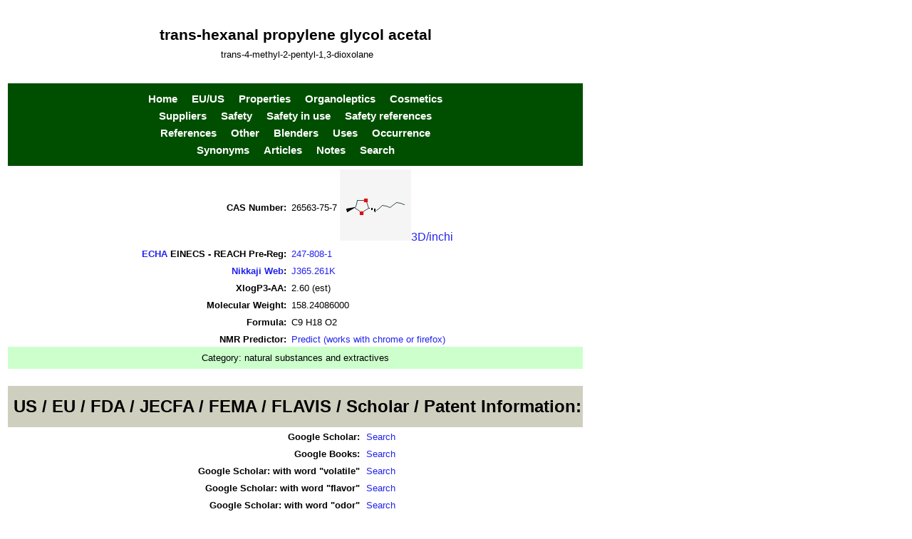

--- FILE ---
content_type: text/html
request_url: http://www.perflavory.com/docs/doc1527631.html
body_size: 37340
content:
<!DOCTYPE html>
<html itemscope="" itemtype="http://schema.org/WebPage" lang="en">
<head>
<!-- Global site tag (gtag.js) - Google Analytics -->
<script async src="https://www.googletagmanager.com/gtag/js?id=UA-61735283-1"></script>
<script>
  window.dataLayer = window.dataLayer || [];
  function gtag(){dataLayer.push(arguments);}
  gtag('js', new Date());
  gtag('config', 'UA-61735283-1');
</script>
<meta name="description" content="Functional use(s) - natural substances and extractives. Has an waxy type odor." />
<meta charset="UTF-8" />
<meta name="viewport" content="width=device-width, initial-scale=1" />
<title>trans-hexanal propylene glycol acetal, 26563-75-7</title>
<meta name="author" content="perflavory, www.perflavory.com" />
<link rel="apple-touch-icon-precomposed" sizes="76x76" href="http://www.perflavory.com/apple-touch-icon-76x76.png" />
<link rel="apple-touch-icon-precomposed" sizes="120x120" href="http://www.perflavory.com/apple-touch-icon-120x120.png" />
<link rel="apple-touch-icon-precomposed" sizes="152x152" href="http://www.perflavory.com/apple-touch-icon-152x152.png" />
<link rel="apple-touch-icon" sizes="180x180" href="http://www.perflavory.com/apple-touch-icon.png" />
<link rel="icon" type="image/png" href="http://www.perflavory.com/favicon-32x32.png" sizes="32x32" />
<link rel="icon" type="image/png" href="http://www.perflavory.com/favicon-16x16.png" sizes="16x16" />
<meta name="msapplication-square150x150logo" content="http://www.perflavory.com/mstile-150x150.png" />
<link rel="manifest" href="http://www.perflavory.com/manifest.json" />
<link rel="mask-icon" href="http://www.perflavory.com/safari-pinned-tab.svg" />
<meta name="theme-color" content="#ffffff" />
<link rel="stylesheet" type="text/css" href="http://www.perflavory.com/css/datastylep.css" />
<link rel="stylesheet" type="text/css" href="http://www.perflavory.com/css/datafx2.css" />
<meta name="dc.Title" content="trans-hexanal propylene glycol acetal, 26563-75-7" />
<meta name="dc.Creator" content="William Luebke" />
<meta name="dc.Description" content="Functional use(s) - natural substances and extractives. Has an waxy type odor." />
<meta name="dc.Publisher" content="Perflavory" />
<meta name="dc.Date" content="2017-09-17" />
<meta name="dc.Type" content="flavor and fragrance article" />
<meta name="dc.Format" content="text/HTML" />
<meta name="dc.Language" content="en" />
<meta name="dc.Coverage" content="world" />
<script src="http://www.perflavory.com/js/jquery-1.11.1.min.js"></script>
<script src="http://www.perflavory.com/js/jquery-ui-1.9.2.custom.min.js"></script>
<script src="http://www.perflavory.com/js/jquery.hoverIntent.minified.js"></script>
<script src="https://cdn.dev.skype.com/uri/skype-uri.js"></script>
<script src="http://www.perflavory.com/js/datafx.js"></script>
<script>
  (function(i,s,o,g,r,a,m){i['GoogleAnalyticsObject']=r;i[r]=i[r]||function(){
  (i[r].q=i[r].q||[]).push(arguments)},i[r].l=1*new Date();a=s.createElement(o),
  m=s.getElementsByTagName(o)[0];a.async=1;a.src=g;m.parentNode.insertBefore(a,m)
  })(window,document,'script','https://www.google-analytics.com/analytics.js','ga');
  ga('create', 'UA-61735283-1', 'auto');
  ga('send', 'pageview');
</script>
</head>
<body id="datagallery">
<span id="tothetop"></span>
<table>
<thead>
<tr><td>&nbsp;</td></tr>
<tr itemscope itemtype="http://schema.org/Thing"><td itemprop="name" class="prodname">trans-hexanal propylene glycol acetal
<br /><span class="radw7">trans-4-methyl-2-pentyl-1,3-dioxolane</span>
</td></tr>
<tr><td>&nbsp;</td></tr>
</thead>
<tfoot>
<tr><td class="subaskdrs"><div class="footnoteclass">Notes: </div><div class="fotq">None found</div></td></tr>
</tfoot>
<tbody>
<tr><td>
<div class="subdrssection1"><a href="http://www.perflavory.com/index.html">Home</a>&nbsp;&nbsp;&nbsp;<a href="#toeuus">EU/US</a>&nbsp;&nbsp;&nbsp;<a href="#tophyp">Properties</a>&nbsp;&nbsp;&nbsp;<a href="#toorgano">Organoleptics</a>&nbsp;&nbsp;&nbsp;<a href="#tocosmtc">Cosmetics</a></div>
<div class="subdrssection2"><a href="#tosupp">Suppliers</a>&nbsp;&nbsp;&nbsp;<a href="#tosafty">Safety</a>&nbsp;&nbsp;&nbsp;<a href="#tosafiu">Safety in use</a>&nbsp;&nbsp;&nbsp;<a href="#tosafrf">Safety references</a></div>
<div class="subdrssection3"><a href="#torefrc">References</a>&nbsp;&nbsp;&nbsp;<a href="#toother">Other</a>&nbsp;&nbsp;&nbsp;<a href="#toblndr">Blenders</a>&nbsp;&nbsp;&nbsp;<a href="#touses">Uses</a>&nbsp;&nbsp;&nbsp;<a href="#tooccur">Occurrence</a></div>
<div class="subdrssection4"><a href="#tosynm">Synonyms</a>&nbsp;&nbsp;&nbsp;<a href="#toartc">Articles</a>&nbsp;&nbsp;&nbsp;<a href="#tonotes">Notes</a>&nbsp;&nbsp;&nbsp;<a href="http://www.perflavory.com/search.html">Search</a></div>
</td></tr>
<tr><td>
<table class="cheminfo">
<tbody>
<tr><td class="radw8">CAS Number: </td><td class="radw11">26563-75-7</td><td><a href="http://www.perflavory.com/opl/26563-75-7.html"><img height="100" width="100" src="http://www.perflavory.com/picmol/26563-75-7.jpg" alt='Picture of molecule' />3D/inchi</a>
</td></tr>
<tr><td class="radw8"><a href="https://echa.europa.eu/web/guest/information-on-chemicals/ec-inventory">ECHA</a> EINECS - REACH Pre-Reg: </td><td class="radw7" colspan="2"><a href="https://echa.europa.eu/substance-information/-/substanceinfo/100.043.447">247-808-1</a></td></tr>
<tr><td class="radw8"><a href="http://jglobal.jst.go.jp/en/">Nikkaji Web</a>: </td><td class="radw7" colspan="2"><a href="https://jglobal.jst.go.jp/en/search/anythings#%7B%22category%22%3A%220%22%2C%22keyword%22%3A%22J365.261K%22%7D">J365.261K</a></td></tr>
<tr><td class="radw8">XlogP3-AA: </td><td class="radw7" colspan="2">2.60 (est)</td></tr>
<tr><td class="radw8">Molecular Weight: </td><td class="radw7" colspan="2">158.24086000</td></tr>
<tr><td class="radw8">Formula: </td><td class="radw7" colspan="2">C9 H18 O2</td></tr>
<tr><td class="radw8">NMR Predictor: </td><td class="radw7" colspan="2"><a href="http://www.nmrdb.org/service.php?name=nmr-1h-prediction&amp;smiles=CCCCC[C@H]1OC[C@@H](O1)C">Predict (works with chrome or firefox)</a></td></tr>
</tbody>
</table>
<div class="qinfr2">Category: <span>natural substances and extractives</span></div>
<div class="radw8"><span id="toeuus"></span>&nbsp;</div>
<div class="sectionclass">US / EU / FDA / JECFA / FEMA / FLAVIS / Scholar / Patent Information:</div>
<table class="cheminfo">
<tbody>
<tr><td class="radw4">Google Scholar: </td><td class="radw11"><a href="https://scholar.google.com/scholar?hl=en&amp;q=%2226563-75-7%22+OR+%22trans-4-methyl-2-pentyl-1%2C3-dioxolane%22+OR+%22trans-hexanal+propylene+glycol+acetal%22">Search</a></td></tr>
<tr><td class="radw4">Google Books: </td><td class="radw11"><a href="https://www.google.com/search?tbm=bks&amp;q=%2226563-75-7%22+OR+%22trans-4-methyl-2-pentyl-1%2C3-dioxolane%22+OR+%22trans-hexanal+propylene+glycol+acetal%22">Search</a></td></tr>
<tr><td class="radw4">Google Scholar: with word "volatile"</td><td class="radw11"><a href="https://scholar.google.com/scholar?hl=en&amp;q=%2226563-75-7%22+OR+%22trans-4-methyl-2-pentyl-1%2C3-dioxolane%22+OR+%22trans-hexanal+propylene+glycol+acetal%22 volatile">Search</a></td></tr>
<tr><td class="radw4">Google Scholar: with word "flavor"</td><td class="radw11"><a href="https://scholar.google.com/scholar?hl=en&amp;q=%2226563-75-7%22+OR+%22trans-4-methyl-2-pentyl-1%2C3-dioxolane%22+OR+%22trans-hexanal+propylene+glycol+acetal%22 flavor">Search</a></td></tr>
<tr><td class="radw4">Google Scholar: with word "odor"</td><td class="radw11"><a href="https://scholar.google.com/scholar?hl=en&amp;q=%2226563-75-7%22+OR+%22trans-4-methyl-2-pentyl-1%2C3-dioxolane%22+OR+%22trans-hexanal+propylene+glycol+acetal%22 odor">Search</a></td></tr>
<tr><td class="radw4">Google Patents: </td><td class="radw11"><a href="https://www.google.com/search?site=&amp;tbm=pts&amp;source=hp&amp;q=%2226563-75-7%22+OR+%22trans-4-methyl-2-pentyl-1%2C3-dioxolane%22+OR+%22trans-hexanal+propylene+glycol+acetal%22">Search</a></td></tr>
<tr><td class="radw4">US Patents: </td><td class="radw11"><a href="http://patft.uspto.gov/netacgi/nph-Parser?Sect1=PTO2&amp;Sect2=HITOFF&amp;u=%2Fnetahtml%2FPTO%2Fsearch-adv.htm&amp;r=0&amp;p=1&amp;f=S&amp;l=50&amp;Query=%2226563-75-7%22+OR+%22trans-4-methyl-2-pentyl-1%2C3-dioxolane%22+OR+%22trans-hexanal+propylene+glycol+acetal%22&amp;d=PTXT">Search</a></td></tr>
<tr><td class="radw4">EU Patents: </td><td class="radw11"><a href="https://worldwide.espacenet.com/searchResults?submitted=true&locale=en_EP&DB=en.worldwide.espacenet.com&ST=singleline&query=%2226563-75-7%22+OR+%22trans-4-methyl-2-pentyl-1%2C3-dioxolane%22+OR+%22trans-hexanal+propylene+glycol+acetal%22&Submit=Search">Search</a></td></tr>
<tr><td class="radw4">Pubchem Patents: </td><td class="radw11"><a href="https://pubchem.ncbi.nlm.nih.gov/summary/summary.cgi?cid=15336#x393">Search</a></td></tr>
<tr><td class="radw4">PubMed: </td><td class="radw11"><span id="topubmed"></span><a href="https://pubmed.ncbi.nlm.nih.gov/?term=trans-4-methyl-2-pentyl-1,3-dioxolane">Search</a></td></tr>
<tr><td class="radw4">NCBI: </td><td class="radw11"><a href="https://www.ncbi.nlm.nih.gov/gquery/gquery.fcgi?term=trans-4-methyl-2-pentyl-1,3-dioxolane">Search</a></td></tr>
</tbody>
</table>
<div class="subdrssection5"><span id="tophyp"></span><a href="http://www.perflavory.com/index.html">Home</a>&nbsp;&nbsp;&nbsp;<a href="#toeuus">EU/US</a>&nbsp;&nbsp;&nbsp;<a href="#tophyp">Properties</a>&nbsp;&nbsp;&nbsp;<a href="#toorgano">Organoleptics</a>&nbsp;&nbsp;&nbsp;<a href="#tocosmtc">Cosmetics</a></div>
<div class="subdrssection6"><a href="#tosupp">Suppliers</a>&nbsp;&nbsp;&nbsp;<a href="#tosafty">Safety</a>&nbsp;&nbsp;&nbsp;<a href="#tosafiu">Safety in use</a>&nbsp;&nbsp;&nbsp;<a href="#tosafrf">Safety references</a></div>
<div class="subdrssection7"><a href="#torefrc">References</a>&nbsp;&nbsp;&nbsp;<a href="#toother">Other</a>&nbsp;&nbsp;&nbsp;<a href="#toblndr">Blenders</a>&nbsp;&nbsp;&nbsp;<a href="#touses">Uses</a>&nbsp;&nbsp;&nbsp;<a href="#tooccur">Occurrence</a></div>
<div class="subdrssection8"><a href="#tosynm">Synonyms</a>&nbsp;&nbsp;&nbsp;<a href="#toartc">Articles</a>&nbsp;&nbsp;&nbsp;<a href="#tonotes">Notes</a>&nbsp;&nbsp;&nbsp;<a href="http://www.perflavory.com/search2.html">Search</a>&nbsp;&nbsp;&nbsp;<a href="#tothetop">Top</a></div>
<div class="sectionclass">Physical Properties: </div>
<table class="cheminfo">
<tbody>
<tr><td class="radw4">Assay: </td><td class="radw11"> 95.00&nbsp;to&nbsp;100.00&nbsp;%&nbsp;
</td></tr>
<tr><td class="radw4">Food Chemicals Codex Listed: </td><td class="radw11">No</td></tr>
<tr><td colspan="2" class="synonyms">Soluble in: </td></tr>
<tr><td>&nbsp;</td><td class="wrd8">water, 518.7 mg/L @ 25 &deg;C (est)</td></tr>
</tbody>
</table>
<div class="subdrssection5"><span id="toorgano"></span><a href="http://www.perflavory.com/index.html">Home</a>&nbsp;&nbsp;&nbsp;<a href="#toeuus">EU/US</a>&nbsp;&nbsp;&nbsp;<a href="#tophyp">Properties</a>&nbsp;&nbsp;&nbsp;<a href="#toorgano">Organoleptics</a>&nbsp;&nbsp;&nbsp;<a href="#tocosmtc">Cosmetics</a></div>
<div class="subdrssection6"><a href="#tosupp">Suppliers</a>&nbsp;&nbsp;&nbsp;<a href="#tosafty">Safety</a>&nbsp;&nbsp;&nbsp;<a href="#tosafiu">Safety in use</a>&nbsp;&nbsp;&nbsp;<a href="#tosafrf">Safety references</a></div>
<div class="subdrssection7"><a href="#torefrc">References</a>&nbsp;&nbsp;&nbsp;<a href="#toother">Other</a>&nbsp;&nbsp;&nbsp;<a href="#toblndr">Blenders</a>&nbsp;&nbsp;&nbsp;<a href="#touses">Uses</a>&nbsp;&nbsp;&nbsp;<a href="#tooccur">Occurrence</a></div>
<div class="subdrssection8"><a href="#tosynm">Synonyms</a>&nbsp;&nbsp;&nbsp;<a href="#toartc">Articles</a>&nbsp;&nbsp;&nbsp;<a href="#tonotes">Notes</a>&nbsp;&nbsp;&nbsp;<a href="http://www.perflavory.com/search2.html">Search</a>&nbsp;&nbsp;&nbsp;<a href="#tothetop">Top</a></div>
<div class="sectionclass">Organoleptic Properties: </div>
<table class="cheminfo">
<tbody>
<tr><td colspan="2">&nbsp;</td></tr>
<tr><td class="qinfr2" colspan="2">Odor Type: waxy</td></tr>
<tr><td colspan="2">&nbsp;</td></tr>
<tr><td class="radw4">&nbsp;</td><td class="radw11"><a href="http://www.perflavory.com/odor/waxy.html">waxy</a>&nbsp;&nbsp;<a href="http://www.perflavory.com/odor/green.html">green</a>&nbsp;&nbsp;<a href="http://www.perflavory.com/odor/fruity.html">fruity</a>&nbsp;&nbsp;<a href="http://www.perflavory.com/odor/vegetable.html">vegetable</a>&nbsp;&nbsp;</td></tr>
<tr><td class="radw4">Odor Description: <br />at 100.00&nbsp;%.&nbsp;</td><td class="radw11">waxy green fruity vegetable</td></tr>
<tr><td colspan="2">&nbsp;</td></tr>
<tr><td class="demstrafrm" colspan="2">Odor and/or flavor descriptions from others (if found).</td></tr>
<tr><td colspan="2">&nbsp;</td></tr>
<tr><td colspan="2">&nbsp;</td></tr>
</tbody>
</table>
<div class="subdrssection5"><span id="tocosmtc"></span><a href="http://www.perflavory.com/index.html">Home</a>&nbsp;&nbsp;&nbsp;<a href="#toeuus">EU/US</a>&nbsp;&nbsp;&nbsp;<a href="#tophyp">Properties</a>&nbsp;&nbsp;&nbsp;<a href="#toorgano">Organoleptics</a>&nbsp;&nbsp;&nbsp;<a href="#tocosmtc">Cosmetics</a></div>
<div class="subdrssection6"><a href="#tosupp">Suppliers</a>&nbsp;&nbsp;&nbsp;<a href="#tosafty">Safety</a>&nbsp;&nbsp;&nbsp;<a href="#tosafiu">Safety in use</a>&nbsp;&nbsp;&nbsp;<a href="#tosafrf">Safety references</a></div>
<div class="subdrssection7"><a href="#torefrc">References</a>&nbsp;&nbsp;&nbsp;<a href="#toother">Other</a>&nbsp;&nbsp;&nbsp;<a href="#toblndr">Blenders</a>&nbsp;&nbsp;&nbsp;<a href="#touses">Uses</a>&nbsp;&nbsp;&nbsp;<a href="#tooccur">Occurrence</a></div>
<div class="subdrssection8"><a href="#tosynm">Synonyms</a>&nbsp;&nbsp;&nbsp;<a href="#toartc">Articles</a>&nbsp;&nbsp;&nbsp;<a href="#tonotes">Notes</a>&nbsp;&nbsp;&nbsp;<a href="http://www.perflavory.com/search2.html">Search</a>&nbsp;&nbsp;&nbsp;<a href="#tothetop">Top</a></div>
<div class="sectionclass">Cosmetic Information: </div>
<table class="cheminfo">
<tbody>
<tr><td colspan="2" class="radw9">None found</td></tr>
</tbody>
</table>
<div class="subdrssection5"><span id="tosupp"></span><a href="http://www.perflavory.com/index.html">Home</a>&nbsp;&nbsp;&nbsp;<a href="#toeuus">EU/US</a>&nbsp;&nbsp;&nbsp;<a href="#tophyp">Properties</a>&nbsp;&nbsp;&nbsp;<a href="#toorgano">Organoleptics</a>&nbsp;&nbsp;&nbsp;<a href="#tocosmtc">Cosmetics</a></div>
<div class="subdrssection6"><a href="#tosupp">Suppliers</a>&nbsp;&nbsp;&nbsp;<a href="#tosafty">Safety</a>&nbsp;&nbsp;&nbsp;<a href="#tosafiu">Safety in use</a>&nbsp;&nbsp;&nbsp;<a href="#tosafrf">Safety references</a></div>
<div class="subdrssection7"><a href="#torefrc">References</a>&nbsp;&nbsp;&nbsp;<a href="#toother">Other</a>&nbsp;&nbsp;&nbsp;<a href="#toblndr">Blenders</a>&nbsp;&nbsp;&nbsp;<a href="#touses">Uses</a>&nbsp;&nbsp;&nbsp;<a href="#tooccur">Occurrence</a></div>
<div class="subdrssection8"><a href="#tosynm">Synonyms</a>&nbsp;&nbsp;&nbsp;<a href="#toartc">Articles</a>&nbsp;&nbsp;&nbsp;<a href="#tonotes">Notes</a>&nbsp;&nbsp;&nbsp;<a href="http://www.perflavory.com/search2.html">Search</a>&nbsp;&nbsp;&nbsp;<a href="#tothetop">Top</a></div>
<div class="sectionclass">Suppliers: </div>
<table class="cheminfo">
<tbody>
<tr><td>&nbsp;</td><td>None found</td></tr>
</tbody>
</table>
<div class="subdrssection5"><span id="tosafty"></span><a href="http://www.perflavory.com/index.html">Home</a>&nbsp;&nbsp;&nbsp;<a href="#toeuus">EU/US</a>&nbsp;&nbsp;&nbsp;<a href="#tophyp">Properties</a>&nbsp;&nbsp;&nbsp;<a href="#toorgano">Organoleptics</a>&nbsp;&nbsp;&nbsp;<a href="#tocosmtc">Cosmetics</a></div>
<div class="subdrssection6"><a href="#tosupp">Suppliers</a>&nbsp;&nbsp;&nbsp;<a href="#tosafty">Safety</a>&nbsp;&nbsp;&nbsp;<a href="#tosafiu">Safety in use</a>&nbsp;&nbsp;&nbsp;<a href="#tosafrf">Safety references</a></div>
<div class="subdrssection7"><a href="#torefrc">References</a>&nbsp;&nbsp;&nbsp;<a href="#toother">Other</a>&nbsp;&nbsp;&nbsp;<a href="#toblndr">Blenders</a>&nbsp;&nbsp;&nbsp;<a href="#touses">Uses</a>&nbsp;&nbsp;&nbsp;<a href="#tooccur">Occurrence</a></div>
<div class="subdrssection8"><a href="#tosynm">Synonyms</a>&nbsp;&nbsp;&nbsp;<a href="#toartc">Articles</a>&nbsp;&nbsp;&nbsp;<a href="#tonotes">Notes</a>&nbsp;&nbsp;&nbsp;<a href="http://www.perflavory.com/search2.html">Search</a>&nbsp;&nbsp;&nbsp;<a href="#tothetop">Top</a></div>
<div class="sectionclass">Safety Information: </div>
<table class="cheminfo">
<tbody>
<tr><td colspan="2">&#160;</td></tr>
<tr><td colspan="2" class="radw46">Hazards identification</td></tr>
<tr><td colspan="2">&#160;</td></tr>
<tr><td colspan="2" class="radw45"> Classification of the substance or mixture</td></tr>
<tr><td class="radw45" colspan="2">GHS Classification in accordance with 29 CFR 1910 (OSHA HCS)</td></tr>
<tr><td colspan="2" class="radw11">None found.</td></tr>
<tr><td colspan="2" class="radw45"> GHS Label elements, including precautionary statements</td></tr>
<tr><td colspan="2">&#160;</td></tr>
<tr><td class="radw45">Pictogram</td><td class="radw11"></td></tr>
<tr><td colspan="2">&#160;</td></tr>
                                                                     
<tr><td colspan="2" class="radw45">Hazard statement(s)</td></tr>
<tr><td colspan="2" class="radw11">None found.</td></tr>
<tr><td colspan="2" class="radw45">Precautionary statement(s)</td></tr>
<tr><td colspan="2" class="radw11">None found.</td></tr>
<tr><td colspan="2" class="radw46">Oral/Parenteral Toxicity: </td></tr>
<tr><td colspan="2" class="radw11">
Not determined
</td></tr>
<tr><td colspan="2" class="radw46">Dermal Toxicity: </td></tr>
<tr><td colspan="2" class="radw11">
Not determined
</td></tr>
<tr><td colspan="2" class="radw46">Inhalation Toxicity: </td></tr>
<tr><td colspan="2" class="radw11">
Not determined
</td></tr>
</tbody>
</table>
<div class="subdrssection5"><span id="tosafiu"></span><a href="http://www.perflavory.com/index.html">Home</a>&nbsp;&nbsp;&nbsp;<a href="#toeuus">EU/US</a>&nbsp;&nbsp;&nbsp;<a href="#tophyp">Properties</a>&nbsp;&nbsp;&nbsp;<a href="#toorgano">Organoleptics</a>&nbsp;&nbsp;&nbsp;<a href="#tocosmtc">Cosmetics</a></div>
<div class="subdrssection6"><a href="#tosupp">Suppliers</a>&nbsp;&nbsp;&nbsp;<a href="#tosafty">Safety</a>&nbsp;&nbsp;&nbsp;<a href="#tosafiu">Safety in use</a>&nbsp;&nbsp;&nbsp;<a href="#tosafrf">Safety references</a></div>
<div class="subdrssection7"><a href="#torefrc">References</a>&nbsp;&nbsp;&nbsp;<a href="#toother">Other</a>&nbsp;&nbsp;&nbsp;<a href="#toblndr">Blenders</a>&nbsp;&nbsp;&nbsp;<a href="#touses">Uses</a>&nbsp;&nbsp;&nbsp;<a href="#tooccur">Occurrence</a></div>
<div class="subdrssection8"><a href="#tosynm">Synonyms</a>&nbsp;&nbsp;&nbsp;<a href="#toartc">Articles</a>&nbsp;&nbsp;&nbsp;<a href="#tonotes">Notes</a>&nbsp;&nbsp;&nbsp;<a href="http://www.perflavory.com/search2.html">Search</a>&nbsp;&nbsp;&nbsp;<a href="#tothetop">Top</a></div>
<div class="sectionclass">Safety in Use Information: </div>
<table class="cheminfo">
<tbody>
<tr><td class="radw8" colspan="2">Category: </td><td class="radw7" colspan="2">natural substances and extractives</td></tr>
<tr><td colspan="4" class="radw5">Recommendation for trans-hexanal propylene glycol acetal usage levels up to: </td></tr><tr><td>&nbsp;</td><td colspan="3" class="radw7">not for fragrance use.
</td></tr>
<tr><td colspan="4" class="refchem">&nbsp;</td></tr>
<tr><td colspan="4" class="radw5">Recommendation for trans-hexanal propylene glycol acetal flavor usage levels up to: </td></tr>
<tr><td>&nbsp;</td><td class="radw7" colspan="3">not for flavor use.
</td></tr>
</tbody>
</table>
<div class="subdrssection5"><span id="tosafrf"></span><a href="http://www.perflavory.com/index.html">Home</a>&nbsp;&nbsp;&nbsp;<a href="#toeuus">EU/US</a>&nbsp;&nbsp;&nbsp;<a href="#tophyp">Properties</a>&nbsp;&nbsp;&nbsp;<a href="#toorgano">Organoleptics</a>&nbsp;&nbsp;&nbsp;<a href="#tocosmtc">Cosmetics</a></div>
<div class="subdrssection6"><a href="#tosupp">Suppliers</a>&nbsp;&nbsp;&nbsp;<a href="#tosafty">Safety</a>&nbsp;&nbsp;&nbsp;<a href="#tosafiu">Safety in use</a>&nbsp;&nbsp;&nbsp;<a href="#tosafrf">Safety references</a></div>
<div class="subdrssection7"><a href="#torefrc">References</a>&nbsp;&nbsp;&nbsp;<a href="#toother">Other</a>&nbsp;&nbsp;&nbsp;<a href="#toblndr">Blenders</a>&nbsp;&nbsp;&nbsp;<a href="#touses">Uses</a>&nbsp;&nbsp;&nbsp;<a href="#tooccur">Occurrence</a></div>
<div class="subdrssection8"><a href="#tosynm">Synonyms</a>&nbsp;&nbsp;&nbsp;<a href="#toartc">Articles</a>&nbsp;&nbsp;&nbsp;<a href="#tonotes">Notes</a>&nbsp;&nbsp;&nbsp;<a href="http://www.perflavory.com/search2.html">Search</a>&nbsp;&nbsp;&nbsp;<a href="#tothetop">Top</a></div>
<div class="sectionclass">Safety References: </div>
<table class="cheminfo">
<tbody>
<tr><td class="radw4"><a href="https://www.epa.gov/tsca-screening-tools">EPI System: </a></td><td class="radw11"><a href="http://www.perflavory.com/episys/ps1527631.html">View</a></td></tr>
<tr><td class="radw4">AIDS Citations: </td><td class="radw11"><a href="https://www.ncbi.nlm.nih.gov/sites/entrez?cmd=search&amp;db=pubmed&amp;cmd_current=Limits&amp;pmfilter_Subsets=AIDS&amp;term=trans-4-methyl-2-pentyl-1,3-dioxolane">Search</a></td></tr>
<tr><td class="radw4">Cancer Citations: </td><td class="radw11"><a href="https://www.ncbi.nlm.nih.gov/sites/entrez?cmd=search&amp;db=pubmed&amp;cmd_current=Limits&amp;pmfilter_Subsets=Cancer&amp;term=trans-4-methyl-2-pentyl-1,3-dioxolane">Search</a></td></tr>
<tr><td class="radw4">Toxicology Citations: </td><td class="radw11"><a href="https://www.ncbi.nlm.nih.gov/sites/entrez?cmd=search&amp;db=pubmed&amp;cmd_current=Limits&amp;pmfilter_Subsets=Toxicology&amp;term=trans-4-methyl-2-pentyl-1,3-dioxolane">Search</a></td></tr>
<tr><td class="radw4">EPA ACToR: </td><td class="radw11"><a href="https://actor.epa.gov/actor/chemical.xhtml?casrn=26563-75-7">Toxicology Data</a></td></tr>
<tr><td class="radw4">EPA Substance Registry Services (SRS): </td><td class="radw11"><a href="https://iaspub.epa.gov/sor_internet/registry/substreg/searchandretrieve/advancedsearch/externalSearch.do?p_type=CASNO&amp;p_value=26563-75-7">Registry</a></td></tr>
<tr><td class="radw4">Laboratory Chemical Safety Summary : </td><td class="radw11"><a href="https://pubchem.ncbi.nlm.nih.gov/compound/15336#datasheet=lcss">15336</a></td></tr>
<tr><td class="radw4">National Institute of Allergy and Infectious Diseases: </td><td class="radw11"><a href="https://chemdb.niaid.nih.gov/CompoundDetails.aspx?cas_no=26563-75-7">Data</a></td></tr>
<tr><td class="radw4">&nbsp;</td><td class="refchem">(2S,4S)-4-methyl-2-pentyl-1,3-dioxolane</td></tr>
<tr><td class="radw4">Chemidplus: </td><td class="radw11"><a href="https://chem.nlm.nih.gov/chemidplus/sid/0026563757">0026563757</a></td></tr>
</tbody>
</table>
<div class="subdrssection5"><span id="torefrc"></span><a href="http://www.perflavory.com/index.html">Home</a>&nbsp;&nbsp;&nbsp;<a href="#toeuus">EU/US</a>&nbsp;&nbsp;&nbsp;<a href="#tophyp">Properties</a>&nbsp;&nbsp;&nbsp;<a href="#toorgano">Organoleptics</a>&nbsp;&nbsp;&nbsp;<a href="#tocosmtc">Cosmetics</a></div>
<div class="subdrssection6"><a href="#tosupp">Suppliers</a>&nbsp;&nbsp;&nbsp;<a href="#tosafty">Safety</a>&nbsp;&nbsp;&nbsp;<a href="#tosafiu">Safety in use</a>&nbsp;&nbsp;&nbsp;<a href="#tosafrf">Safety references</a></div>
<div class="subdrssection7"><a href="#torefrc">References</a>&nbsp;&nbsp;&nbsp;<a href="#toother">Other</a>&nbsp;&nbsp;&nbsp;<a href="#toblndr">Blenders</a>&nbsp;&nbsp;&nbsp;<a href="#touses">Uses</a>&nbsp;&nbsp;&nbsp;<a href="#tooccur">Occurrence</a></div>
<div class="subdrssection8"><a href="#tosynm">Synonyms</a>&nbsp;&nbsp;&nbsp;<a href="#toartc">Articles</a>&nbsp;&nbsp;&nbsp;<a href="#tonotes">Notes</a>&nbsp;&nbsp;&nbsp;<a href="http://www.perflavory.com/search2.html">Search</a>&nbsp;&nbsp;&nbsp;<a href="#tothetop">Top</a></div>
<div class="sectionclass">References: </div>
<table class="cheminfo">
<tbody>
<tr><td class="radw4">&nbsp;</td><td class="refchem">(2S,4S)-4-methyl-2-pentyl-1,3-dioxolane</td></tr>
<tr><td class="radw4">NIST Chemistry WebBook: </td><td class="radw11"><a href="http://webbook.nist.gov/cgi/cbook.cgi?InChI=1/C9H18O2/c1-3-4-5-6-9-10-7-8(2)11-9/h8-9H,3-7H2,1-2H3/t8-,9-/m0/s1">Search Inchi</a></td></tr>
<tr><td class="radw4">Pubchem (cid): </td><td class="radw11"><a href="https://pubchem.ncbi.nlm.nih.gov/summary/summary.cgi?cid=15336">15336</a></td></tr>
<tr><td class="radw4">Pubchem (sid): </td><td class="radw11"><a href="https://pubchem.ncbi.nlm.nih.gov/summary/summary.cgi?sid=134979031">134979031</a></td></tr>
</tbody>
</table>
<div class="subdrssection5"><span id="toother"></span><a href="http://www.perflavory.com/index.html">Home</a>&nbsp;&nbsp;&nbsp;<a href="#toeuus">EU/US</a>&nbsp;&nbsp;&nbsp;<a href="#tophyp">Properties</a>&nbsp;&nbsp;&nbsp;<a href="#toorgano">Organoleptics</a>&nbsp;&nbsp;&nbsp;<a href="#tocosmtc">Cosmetics</a></div>
<div class="subdrssection6"><a href="#tosupp">Suppliers</a>&nbsp;&nbsp;&nbsp;<a href="#tosafty">Safety</a>&nbsp;&nbsp;&nbsp;<a href="#tosafiu">Safety in use</a>&nbsp;&nbsp;&nbsp;<a href="#tosafrf">Safety references</a></div>
<div class="subdrssection7"><a href="#torefrc">References</a>&nbsp;&nbsp;&nbsp;<a href="#toother">Other</a>&nbsp;&nbsp;&nbsp;<a href="#toblndr">Blenders</a>&nbsp;&nbsp;&nbsp;<a href="#touses">Uses</a>&nbsp;&nbsp;&nbsp;<a href="#tooccur">Occurrence</a></div>
<div class="subdrssection8"><a href="#tosynm">Synonyms</a>&nbsp;&nbsp;&nbsp;<a href="#toartc">Articles</a>&nbsp;&nbsp;&nbsp;<a href="#tonotes">Notes</a>&nbsp;&nbsp;&nbsp;<a href="http://www.perflavory.com/search2.html">Search</a>&nbsp;&nbsp;&nbsp;<a href="#tothetop">Top</a></div>
<div class="sectionclass">Other Information: </div>
<table class="cheminfo">
<tbody>
<tr><td class="radw8">(IUPAC): </td><td class="radw7"><a href="http://publications.iupac.org/pac/pdf/2013/pdf/8505x1047.pdf">Atomic Weights of the Elements 2011 (pdf)</a></td></tr>
<tr><td class="radw8">Videos: </td><td class="radw7"><a href="http://www.periodicvideos.com/">The Periodic Table of Videos</a></td></tr>
<tr><td class="radw8">tgsc: </td><td class="radw7"><a href="http://www.perflavory.com/misc/awote.html">Atomic Weights use for this web site</a></td></tr>
<tr><td class="radw8">(IUPAC): </td><td class="radw7"><a href="https://iupac.org/what-we-do/periodic-table-of-elements/">Periodic Table of the Elements</a></td></tr>
<tr><td class="radw4">HMDB (The Human Metabolome Database): </td><td class="radw11"><a href="https://www.google.com/?gws_rd=ssl#q=26563-75-7 HMDB">Search</a></td></tr>
<tr><td class="radw4">VCF-Online: </td><td class="radw11"><a href="http://www.vcf-online.nl/VcfHome.cfm">VCF Volatile Compounds in Food</a></td></tr>
<tr><td class="radw4">ChemSpider: </td><td class="radw11"><a href="http://www.chemspider.com/Chemical-Structure.19954341.html">View</a></td></tr>
</tbody>
</table>
<div class="subdrssection5"><span id="toblndr"></span><a href="http://www.perflavory.com/index.html">Home</a>&nbsp;&nbsp;&nbsp;<a href="#toeuus">EU/US</a>&nbsp;&nbsp;&nbsp;<a href="#tophyp">Properties</a>&nbsp;&nbsp;&nbsp;<a href="#toorgano">Organoleptics</a>&nbsp;&nbsp;&nbsp;<a href="#tocosmtc">Cosmetics</a></div>
<div class="subdrssection6"><a href="#tosupp">Suppliers</a>&nbsp;&nbsp;&nbsp;<a href="#tosafty">Safety</a>&nbsp;&nbsp;&nbsp;<a href="#tosafiu">Safety in use</a>&nbsp;&nbsp;&nbsp;<a href="#tosafrf">Safety references</a></div>
<div class="subdrssection7"><a href="#torefrc">References</a>&nbsp;&nbsp;&nbsp;<a href="#toother">Other</a>&nbsp;&nbsp;&nbsp;<a href="#toblndr">Blenders</a>&nbsp;&nbsp;&nbsp;<a href="#touses">Uses</a>&nbsp;&nbsp;&nbsp;<a href="#tooccur">Occurrence</a></div>
<div class="subdrssection8"><a href="#tosynm">Synonyms</a>&nbsp;&nbsp;&nbsp;<a href="#toartc">Articles</a>&nbsp;&nbsp;&nbsp;<a href="#tonotes">Notes</a>&nbsp;&nbsp;&nbsp;<a href="http://www.perflavory.com/search2.html">Search</a>&nbsp;&nbsp;&nbsp;<a href="#tothetop">Top</a></div>
<div class="sectionclass">Potential Blenders and core components&nbsp;<a class="bldrloc" href="http://www.perflavory.com/misc/pblndrs2.html">note</a></div>
<table class="cheminfo">
<tbody>
<tr><td colspan="3" class="nonfnd1">&nbsp;</td></tr>
<tr><td colspan="3" class="nonfnd1">None Found</td></tr>
<tr><td colspan="3" class="nonfnd1">&nbsp;</td></tr>
</tbody>
</table>
<div class="subdrssection5"><span id="touses"></span><a href="http://www.perflavory.com/index.html">Home</a>&nbsp;&nbsp;&nbsp;<a href="#toeuus">EU/US</a>&nbsp;&nbsp;&nbsp;<a href="#tophyp">Properties</a>&nbsp;&nbsp;&nbsp;<a href="#toorgano">Organoleptics</a>&nbsp;&nbsp;&nbsp;<a href="#tocosmtc">Cosmetics</a></div>
<div class="subdrssection6"><a href="#tosupp">Suppliers</a>&nbsp;&nbsp;&nbsp;<a href="#tosafty">Safety</a>&nbsp;&nbsp;&nbsp;<a href="#tosafiu">Safety in use</a>&nbsp;&nbsp;&nbsp;<a href="#tosafrf">Safety references</a></div>
<div class="subdrssection7"><a href="#torefrc">References</a>&nbsp;&nbsp;&nbsp;<a href="#toother">Other</a>&nbsp;&nbsp;&nbsp;<a href="#toblndr">Blenders</a>&nbsp;&nbsp;&nbsp;<a href="#touses">Uses</a>&nbsp;&nbsp;&nbsp;<a href="#tooccur">Occurrence</a></div>
<div class="subdrssection8"><a href="#tosynm">Synonyms</a>&nbsp;&nbsp;&nbsp;<a href="#toartc">Articles</a>&nbsp;&nbsp;&nbsp;<a href="#tonotes">Notes</a>&nbsp;&nbsp;&nbsp;<a href="http://www.perflavory.com/search2.html">Search</a>&nbsp;&nbsp;&nbsp;<a href="#tothetop">Top</a></div>
<div class="sectionclass">Potential Uses: </div>
<table class="cheminfo">
<tbody>
<tr><td colspan="3" class="nonfnd1">None Found</td></tr>
</tbody>
</table>
<div class="subdrssection5"><span id="tooccur"></span><a href="http://www.perflavory.com/index.html">Home</a>&nbsp;&nbsp;&nbsp;<a href="#toeuus">EU/US</a>&nbsp;&nbsp;&nbsp;<a href="#tophyp">Properties</a>&nbsp;&nbsp;&nbsp;<a href="#toorgano">Organoleptics</a>&nbsp;&nbsp;&nbsp;<a href="#tocosmtc">Cosmetics</a></div>
<div class="subdrssection6"><a href="#tosupp">Suppliers</a>&nbsp;&nbsp;&nbsp;<a href="#tosafty">Safety</a>&nbsp;&nbsp;&nbsp;<a href="#tosafiu">Safety in use</a>&nbsp;&nbsp;&nbsp;<a href="#tosafrf">Safety references</a></div>
<div class="subdrssection7"><a href="#torefrc">References</a>&nbsp;&nbsp;&nbsp;<a href="#toother">Other</a>&nbsp;&nbsp;&nbsp;<a href="#toblndr">Blenders</a>&nbsp;&nbsp;&nbsp;<a href="#touses">Uses</a>&nbsp;&nbsp;&nbsp;<a href="#tooccur">Occurrence</a></div>
<div class="subdrssection8"><a href="#tosynm">Synonyms</a>&nbsp;&nbsp;&nbsp;<a href="#toartc">Articles</a>&nbsp;&nbsp;&nbsp;<a href="#tonotes">Notes</a>&nbsp;&nbsp;&nbsp;<a href="http://www.perflavory.com/search2.html">Search</a>&nbsp;&nbsp;&nbsp;<a href="#tothetop">Top</a></div>
<div class="sectionclass">Occurrence (nature, food, other):&nbsp;<a class="bldrloc" href="http://www.perflavory.com/misc/natocc.html">note</a></div>
<table class="cheminfo">
<tbody>
<tr class="colorflip"><td class="wrd79">&nbsp;</td><td class="wrd89">cider<br />
<a class="dalk" href="https://scholar.google.com/scholar?hl=en&q=cider">Search</a>&nbsp;&nbsp;<a class="trop" href="https://www.ncbi.nlm.nih.gov/pmc/?term=cider">PMC</a>&nbsp;<a class="golk" href="https://www.google.com/search?site=&tbm=isch&source=hp&biw=987&bih=599&q=cider">Picture</a>
</td></tr>
</tbody>
</table>
<div class="subdrssection5"><span id="tosynm"></span><a href="http://www.perflavory.com/index.html">Home</a>&nbsp;&nbsp;&nbsp;<a href="#toeuus">EU/US</a>&nbsp;&nbsp;&nbsp;<a href="#tophyp">Properties</a>&nbsp;&nbsp;&nbsp;<a href="#toorgano">Organoleptics</a>&nbsp;&nbsp;&nbsp;<a href="#tocosmtc">Cosmetics</a></div>
<div class="subdrssection6"><a href="#tosupp">Suppliers</a>&nbsp;&nbsp;&nbsp;<a href="#tosafty">Safety</a>&nbsp;&nbsp;&nbsp;<a href="#tosafiu">Safety in use</a>&nbsp;&nbsp;&nbsp;<a href="#tosafrf">Safety references</a></div>
<div class="subdrssection7"><a href="#torefrc">References</a>&nbsp;&nbsp;&nbsp;<a href="#toother">Other</a>&nbsp;&nbsp;&nbsp;<a href="#toblndr">Blenders</a>&nbsp;&nbsp;&nbsp;<a href="#touses">Uses</a>&nbsp;&nbsp;&nbsp;<a href="#tooccur">Occurrence</a></div>
<div class="subdrssection8"><a href="#tosynm">Synonyms</a>&nbsp;&nbsp;&nbsp;<a href="#toartc">Articles</a>&nbsp;&nbsp;&nbsp;<a href="#tonotes">Notes</a>&nbsp;&nbsp;&nbsp;<a href="http://www.perflavory.com/search2.html">Search</a>&nbsp;&nbsp;&nbsp;<a href="#tothetop">Top</a></div>
<div class="sectionclass">Synonyms: </div>
<table class="cheminfo">
<tbody>
<tr itemscope itemtype="http://schema.org/Thing"><td itemprop="alternateName" class="wrd9">1,3-</td><td class="wrd10">dioxolane, 4-methyl-2-pentyl-, (2S,4S)-</td></tr><tr itemscope itemtype="http://schema.org/Thing"><td itemprop="alternateName" class="wrd7">(E)-</td><td class="wrd8">hexanal propylene glycol acetal</td></tr><tr itemscope itemtype="http://schema.org/Thing"><td itemprop="alternateName" class="wrd9">(2S,4S)-4-</td><td class="wrd10">methyl-2-pentyl-1,3-dioxolane</td></tr><tr itemscope itemtype="http://schema.org/Thing"><td itemprop="alternateName" class="wrd7">trans-4-</td><td class="wrd8">methyl-2-pentyl-1,3-dioxolane</td></tr>
</tbody>
</table>
<div class="subdrssection5"><span id="toartc"></span><a href="http://www.perflavory.com/index.html">Home</a>&nbsp;&nbsp;&nbsp;<a href="#toeuus">EU/US</a>&nbsp;&nbsp;&nbsp;<a href="#tophyp">Properties</a>&nbsp;&nbsp;&nbsp;<a href="#toorgano">Organoleptics</a>&nbsp;&nbsp;&nbsp;<a href="#tocosmtc">Cosmetics</a></div>
<div class="subdrssection6"><a href="#tosupp">Suppliers</a>&nbsp;&nbsp;&nbsp;<a href="#tosafty">Safety</a>&nbsp;&nbsp;&nbsp;<a href="#tosafiu">Safety in use</a>&nbsp;&nbsp;&nbsp;<a href="#tosafrf">Safety references</a></div>
<div class="subdrssection7"><a href="#torefrc">References</a>&nbsp;&nbsp;&nbsp;<a href="#toother">Other</a>&nbsp;&nbsp;&nbsp;<a href="#toblndr">Blenders</a>&nbsp;&nbsp;&nbsp;<a href="#touses">Uses</a>&nbsp;&nbsp;&nbsp;<a href="#tooccur">Occurrence</a></div>
<div class="subdrssection8"><a href="#tosynm">Synonyms</a>&nbsp;&nbsp;&nbsp;<a href="#toartc">Articles</a>&nbsp;&nbsp;&nbsp;<a href="#tonotes">Notes</a>&nbsp;&nbsp;&nbsp;<a href="http://www.perflavory.com/search2.html">Search</a>&nbsp;&nbsp;&nbsp;<a href="#tothetop">Top</a></div>
<article itemscope itemtype="http://schema.org/TechArticle">
<div class="sectionclass">Articles: </div>
<table class="cheminfo">
<tbody>
<tr><td>&nbsp;</td><td>None found yet. <a href="#topubmed">Try the PubMed Search.</a></td></tr>
</tbody>
</table>
</article>
<div class="subdrssection5"><span id="tonotes"></span><a href="http://www.perflavory.com/index.html">Home</a>&nbsp;&nbsp;&nbsp;<a href="#toeuus">EU/US</a>&nbsp;&nbsp;&nbsp;<a href="#tophyp">Properties</a>&nbsp;&nbsp;&nbsp;<a href="#toorgano">Organoleptics</a>&nbsp;&nbsp;&nbsp;<a href="#tocosmtc">Cosmetics</a></div>
<div class="subdrssection6"><a href="#tosupp">Suppliers</a>&nbsp;&nbsp;&nbsp;<a href="#tosafty">Safety</a>&nbsp;&nbsp;&nbsp;<a href="#tosafiu">Safety in use</a>&nbsp;&nbsp;&nbsp;<a href="#tosafrf">Safety references</a></div>
<div class="subdrssection7"><a href="#torefrc">References</a>&nbsp;&nbsp;&nbsp;<a href="#toother">Other</a>&nbsp;&nbsp;&nbsp;<a href="#toblndr">Blenders</a>&nbsp;&nbsp;&nbsp;<a href="#touses">Uses</a>&nbsp;&nbsp;&nbsp;<a href="#tooccur">Occurrence</a></div>
<div class="subdrssection8"><a href="#tosynm">Synonyms</a>&nbsp;&nbsp;&nbsp;<a href="#toartc">Articles</a>&nbsp;&nbsp;&nbsp;<a href="#tonotes">Notes</a>&nbsp;&nbsp;&nbsp;<a href="http://www.perflavory.com/search2.html">Search</a>&nbsp;&nbsp;&nbsp;<a href="#tothetop">Top</a></div>
</td></tr>
</tbody></table>
<div class="qinfr">
<form action="/cgi-bin/mymail.pl" method="post">
<input type="hidden" name="recipient" value="pageinfo@perflavory.com" />
<input type="hidden" name="subject" value="pageinfo-doc152763" />
<input type="hidden" name="required" value="email" />
<input type=hidden name="redirect" value="http://www.perflavory.com/misc/thankyou.html" />
<div class="qinfr2">Please share your Comments.</div>
<div class="qinfr2">Email Address: <input type="text" name="email" size="55" /></div>
<div class="qinfr2"><textarea name="comments" cols="55" rows="6"></textarea></div>
<div class="qinfr2"><input type="submit" value="Submit" />
<input type="reset"  value="Clear" /></div>
</form>
</div>
<div>&nbsp;</div><div>&nbsp;</div><div>&nbsp;</div><div>&nbsp;</div>
<div class="rethom"><a class="cpyrght" href="#tothetop">Top of Page </a><a class="cpyrght" href="http://www.perflavory.com/index.html"> Home</a></div>
<div id="google_translate_element"></div>
<script>
//<![CDATA[
function googleTranslateElementInit() {
new google.translate.TranslateElement({
pageLanguage: 'en'
}, 'google_translate_element');
}
//]]>
</script>
<script src="//translate.google.com/translate_a/element.js?cb=googleTranslateElementInit"></script>
<div class="cpyrght"><a href="http://www.perflavory.com/misc/copyrigh.html">Copyright</a> &copy; 1980-2021 Perflavory &trade; <a href="http://www.perflavory.com/misc/disclaim.html"> Disclaimer</a><a href="http://www.perflavory.com/misc/pp.html"> Privacy Policy</a></div>
</body>
</html>


--- FILE ---
content_type: text/css
request_url: http://www.perflavory.com/css/datafx2.css
body_size: 3018
content:
#datagallery {
	font-family: Tahoma,Arial,Helvetica,sans-serif;
}
#main {
	height: 264px; overflow: visible; width: 640px;
}
#content {
	background: transparent; top: 0px; width: auto; height: 32px; margin-top: 0px; margin-right: 0px; margin-left: 30px; position: relative;
}
#content img {
}
#content p {
	margin: auto; width: 50px; clear: right;
}
#content p img {
	margin: 0px; float: right;
}
#content p a img {
	margin: 0px; float: none;
}
#content .item {
	/*margin: 0px; padding: 0px; border-top-color: rgb(170, 173, 175); border-top-width: 0px; border-top-style: dotted;*/
border-top: 0px dotted #aaadaf; margin: 0 0 0 0; padding: 0 0 0 0;
}
ul.datagallery {
	margin-left: 4px;
}
ul.datagallery li {
	padding: 0px; width: 110px; height: 43px; border-top-color: currentColor !important; border-top-width: medium !important; border-top-style: none !important; float: left; display: block; position: relative; z-index: 10;
}
ul.datagallery li a {
	width: 90px; height: 30px; display: block; z-index: 10;
}
ul.datagallery li strong {
	left: 0px; top: 23px; width: 80px; color: rgb(51, 51, 51); font-family: verdana; font-size: 6px; font-style: italic; font-weight: bold; position: absolute; z-index: 1100;
}
ul.datagallery li img.small {
	left: 0px; top: 0px; width: 82px; height: 25px; position: absolute; z-index: 90;
}
ul.datagallery li img.frame {
	left: -2px; top: -1px; width: 88px; height: 32px; position: absolute; z-index: 100;
}
ul.datagallery li p.slider { display: none; font-size: 10px; color: #333; font-weight: bold; position: absolute; top: -12px; left: -37px; width: 210px; height: 74px; overflow: hidden; background: transparent url("images/sliding_tray_bg4.png") bottom right no-repeat; z-index: 89; }

ul.datagallery li p.slider span {
	padding: 6px; line-height: 15px; display: block;
}
#content ul.datagallery strong {
	width: 80px; color: rgb(51, 51, 51); font-family: arial; font-size: 6px; font-style: italic; font-weight: bold;
}
#content ul.datagallery li p.slider {
	width: 210px;
}
.script-enabled ul.datagallery img.small {
	left: 0px; top: 0px; width: 82px; height: 25px;
}
.script-enabled ul.datagallery li strong {
	left: 0px; top: 23px; width: 80px; font-family: verdana; font-style: italic;
}
#datagallery #main {
	height: 264px; overflow: visible; position: relative;
}
#datagallery #content {
	top: 0px; width: auto; height: 32px; overflow: visible; margin-right: 0px; margin-left: 30px; position: relative;
}
#datagallery #content ul.datagallery {
	width: auto; overflow: visible; position: relative;
}
.script-enabled#datagallery #main {
	background: transparent;
}
.script-enabled#datagallery #content ul.datagallery {
	width: auto;
}
.script-enabled#datagallery #content ul.datagallery img.small {
	left: 0px; top: 0px; width: 82px; height: 25px;
}
.script-enabled#datagallery #content ul.datagallery li strong {
	left: 0px; top: 23px; width: 80px; font-family: verdana; font-style: italic;
}
